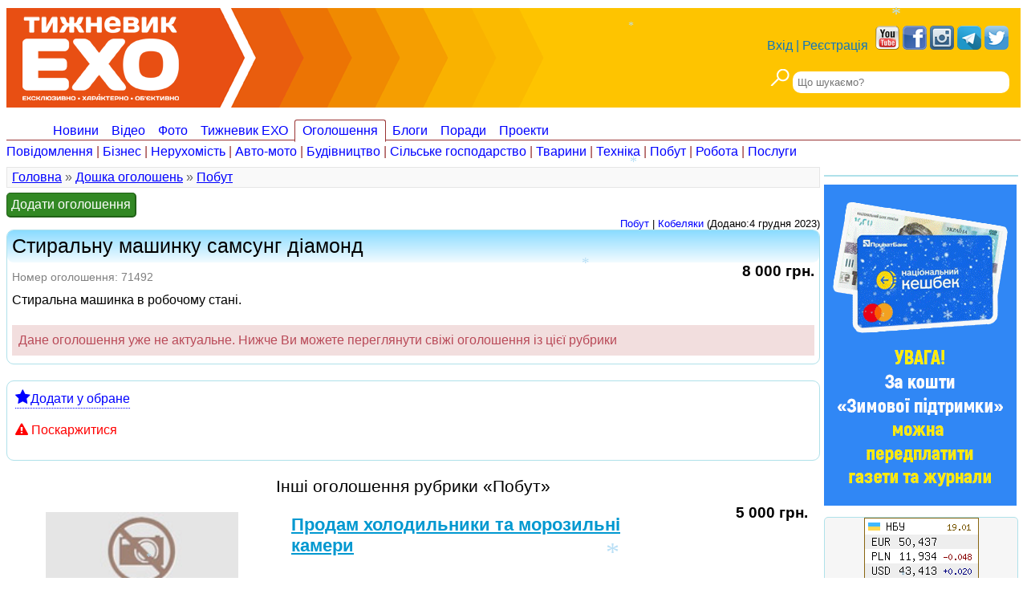

--- FILE ---
content_type: text/html; charset=UTF-8
request_url: https://exo.in.ua/ogolosh/71492
body_size: 7047
content:
<!DOCTYPE html>
<html lang="uk">
<head>
<meta charset="UTF-8"/>
<!--<meta name="viewport" content="width=device-width, initial-scale=1" />-->
<meta name="viewport" content="width=device-width, initial-scale=1, maximum-scale=2" />
<meta name="copyright" content="&copy; EXO"/>
<meta name="title" content="Стиральну машинку самсунг діамонд"/>
<meta name="description" content="Стиральна машинка в робочому стані."/>
		<meta property="article:author" content="https://www.facebook.com/exo.in.ua" />		<meta property="og:site_name" content="Тижневик «ЕХО»" />		<meta property="og:title" content="Стиральну машинку самсунг діамонд" />		<meta property="og:url" content="https://exo.in.ua/ogolosh/71492" />		<meta property="og:image" content="https://exo.in.ua/" />		<meta property="og:description" content="Стиральна машинка в робочому стані" />		<link rel="canonical" href="https://exo.in.ua/ogolosh/71492"/>		
<title>Стиральну машинку самсунг діамонд — Тижневик «ЕХО»</title>

<link rel="icon" href="/favicon.ico" type="image/x-icon"/>
<link rel="shortcut icon" href="/favicon.ico" type="image/x-icon"/>
<link rel="image_src" href="/design/img/logo.jpg" />
<link type="text/css" rel="StyleSheet" href="/design/bootstrap-grid.min.css"/>
<link type="text/css" rel="StyleSheet" href="/design/style.css?v=23.09.22"/>
<link type="text/css" rel="StyleSheet" href="/design/mobile.css?v=23.09.22"/>
<link type="text/css" rel="StyleSheet" href="/design/shareon.min.css" />




<!-- Google tag (gtag.js) -->
<script async src="https://www.googletagmanager.com/gtag/js?id=G-3FTVW5G5XH"></script>
<script>
  window.dataLayer = window.dataLayer || [];
  function gtag(){dataLayer.push(arguments);}
  gtag('js', new Date());

  gtag('config', 'G-3FTVW5G5XH');
</script>

<script async src="https://pagead2.googlesyndication.com/pagead/js/adsbygoogle.js?client=ca-pub-9102108638395822" crossorigin="anonymous"></script>


</head>


<body>
<header>
<div class="head">
<div class="head_right">
	<div class="head_login">
	<a class="fancybox" href="#login">Вхід</a> <span>|</span> <a href="/register">Реєстрація</a>
		</div>
	
	<div class="socials">
	<a href="https://www.youtube.com/user/EXOfromPoltava" target="_blank" rel="nofollow"><img src="/design/img/youtube.png"></a>
	<!--<a href="https://ok.ru/exoinua" target="_blank" rel="nofollow"><img src="/design/img/odnoklassniki.png"></a>
	<a href="https://vk.com/exoinua" target="_blank" rel="nofollow"><img src="/design/img/vkontakte.png"></a>-->
	<a href="https://www.facebook.com/exo.in.ua/" target="_blank" rel="nofollow"><img src="/design/img/facebook.png"></a>
	<a href="https://www.instagram.com/exo.in.ua/" target="_blank" rel="nofollow"><img src="/design/img/instagram.png"></a>
	<a href="https://t.me/exoinua" target="_blank" rel="nofollow"><img src="/design/img/telegram.png"></a>
	<a href="https://twitter.com/exo_in_ua" target="_blank" rel="nofollow"><img src="/design/img/twitter.png"></a>
	
	<i class="fa fa-bars mobile_menu_toggle"></i>
	</div>

	<div class="head_search">
    <form action="/search" method="GET" class="search_form">
    <input type="hidden" name="type" value="news" disabled>
	<input type="submit" value="" class="find_button">
    <input type="text" name="keyword" size="25" type="text" placeholder="Що шукаємо?">
	<!--<input type="text" name="q" size="25" type="text" placeholder="Що шукаємо?">-->
    </form>
	</div>
	
	<div class="head_mobile_search">
		<a href="/search"><i class="fa fa-search"></i></a>
	</div>
</div>

<div class="head_left">
<a href="/" class="logo_a" alt="Ексклюзивно Характерно Об’єктивно" title="Ексклюзивно Характерно Об’єктивно"></a>
</div>
</div>
</header>

<div class="menu">  
    <div class="menu-h">
    <ul>
    <li ><a href="/news">Новини</a></li>
    <li ><a href="/news/video">Відео</a></li>
    <li ><a href="/photo">Фото</a></li>
    <li ><a href="/gazeta">Тижневик ЕХО</a></li>
    <li class='select'><a href="/ogolosh">Оголошення</a></li>
	<!--<li ><a href="/afisha">Афіша</a></li>-->
    <li ><a href="/blog">Блоги</a></li>
    <li ><a href="/porada">Поради</a></li>
    <!--<li ><a href="/region">Полтавщина</a></li>-->
	<li ><a href="/girls">Проекти</a></li>
	<!--<li ><a href="/exo/site">Контакти</a></li>-->
	<!--<li ><a href="/girls/6" style="color:red;">Міс Фотогенічність 2015</a></li>
	<li ><a href="/cabinet" style="color:red;">«Кабінет»</a></li>
	<li ><a href="/rezultatu-vuboriv" style="color:red;">Вибори 2014</a></li>-->
    </ul>
    </div>
	
	<div class='menu-h2'>
    <a href='/ogolosh/povidom'>Повідомлення</a> | <a href='/ogolosh/bisyness'>Бізнес</a> | <a href='/ogolosh/neryxom'>Нерухомість</a> | <a href='/ogolosh/avto'>Авто-мото</a> | <a href='/ogolosh/bydiv'>Будівництво</a> | <a href='/ogolosh/SG'>Сільське господарство</a> | <a href='/ogolosh/animal'>Тварини</a> | <a href='/ogolosh/tehnica'>Техніка</a> | <a href='/ogolosh/pobyt'>Побут</a> | <a href='/ogolosh/work'>Робота</a> | <a href='/ogolosh/poslygu'>Послуги</a>
        </div>  </div>
  
  

	
	<div class="top-nav">
		<ul class="nav-menu">
			<li ><a href="/news">Новини</a>
				<ul>
				
				</ul>
			</li>
			<li ><a href="/news/video">Відео</a></li>
			<!--<li ><a href="/photo">Фото</a></li>-->
			<li ><a href="/gazeta">Тижневик ЕХО</a>
				<ul>
					<li><a href="/subscribenewspaper">Виписати газету</a></li>
					<li><a href="/newspaper_archive">Архів газет</a></li>
				</ul>
			</li>
			<li class='select'><a href="/ogolosh">Оголошення</a></li>
			<!--<li ><a href="/afisha">Афіша</a></li>-->
			<li ><a href="/blog">Блоги</a></li>
			<li ><a href="/porada">Поради</a></li>
			<li ><a href="/comments">Коментарі</a></li>
			<li ><a href="/girls">Проекти</a></li>
		</ul>
		
		<div class="socials">
		<a href="https://www.youtube.com/user/EXOfromPoltava" target="_blank" rel="nofollow"><img src="/design/img/youtube.png"></a>
		<a href="https://www.facebook.com/exo.in.ua/" target="_blank" rel="nofollow"><img src="/design/img/facebook.png"></a>
		<a href="https://www.instagram.com/exo.in.ua/" target="_blank" rel="nofollow"><img src="/design/img/instagram.png"></a>
		<a href="https://t.me/exoinua" target="_blank" rel="nofollow"><img src="/design/img/telegram.png"></a>
		<a href="https://twitter.com/exo_in_ua" target="_blank" rel="nofollow"><img src="/design/img/twitter.png"></a>
		</div>
		
		<div class="dashed_line"></div>
		<div class="text-center" style="margin-top:20px;">
					<a class="fancybox" href="#login">Вхід</a> <span>|</span> <a href="/register">Реєстрація</a>
					</div></div>
<div class="middle">

<main class="left">
   <div class="navigation"><a href="/">Головна</a> » <a href="/ogolosh">Дошка оголошень</a>    » <a href='/ogolosh/pobyt'>Побут</a>	</div>	<div><a href='/add_ogol' class='addbutton'>Додати оголошення</a></div>	<div class='over_ogol_small'><a href='/ogolosh/pobyt'>Побут</a> | <a href="/ogolosh/all/kobelyaki>">Кобеляки</a> (Додано:4 грудня 2023)</div>		<div class='new'>		<div class='title'><h1>Стиральну машинку самсунг діамонд</h1></div>		<div class='content'>		<span class='mini_ogol_price'>8 000 грн.</span>		<p class='mini_ogol_date'>Номер оголошення: 71492</p>		<p>Стиральна машинка в робочому стані.</p><p></p>	<div style="margin-top:20px;">	<div class='error_msg'>Дане оголошення уже не актуальне. Нижче Ви можете переглянути свіжі оголошення із цієї рубрики</div>	</div>	</div><div class='bottom'>		</div>	</div>				<div class="ogol_photo">		<div class="row">		<div class="col-md-6">				<div class="add_favorite"><span class="add_favorite_button" alt="71492"><i class="fa fa-star"></i><span class="add_favorite_tip">Додати у обране</span></span></div>		<noindex><p><i class="fa fa-exclamation-triangle red"></i> <a href="/scripts/ajax/ogol.php?type=complaint&id=71492" class="fancy_frame red" rel="nofollow">Поскаржитися</a></p></noindex>		</div>		<div class="col-md-6">				</div>		</div>	</div>			<div align='center' style='margin:20px 0px;'><h2>Інші оголошення рубрики «Побут»</h2></div>	<div class="row short_ogolosh" alt="72774">
		<div class="col-md-4">
		<div class='mini_ogol_image_div'>
		<a href="/ogolosh/72774"><img class="mini_ogol_img" src="/design/img/ogolosh_no_image.jpg"></a>		</div>
		</div>
		
				<div class="col-md-6 short_ogolosh_title">
				<a name="72774"></a>
		<a href='/ogolosh/72774' class='mini_ogol_title'>Продам холодильники та морозильні камери </a>			<div class="short_ogol_bottom">
				<a href="/ogolosh/pobyt">Побут</a> <a href="/ogolosh/all/kobelyaki">Кобеляки</a>
				<br /><span class="mini_ogol_date">Додано: 11 січня</span>
			</div>
		</div>
				<div class="col-md-2" style="text-align:right;">
		<span class="mini_ogol_price">5 000 грн.</span>
		</div>
			</div>
	<div class="row short_ogolosh" alt="72770">
		<div class="col-md-4">
		<div class='mini_ogol_image_div'>
		<a href="/ogolosh/72770"><img class="mini_ogol_img" src="/images/ogoloshennya/2026/ogol-72770-1.jpg"></a>		</div>
		</div>
		
				<div class="col-md-6 short_ogolosh_title">
				<a name="72770"></a>
		<a href='/ogolosh/72770' class='mini_ogol_title'>Інсектоакарицид Фентіон 500 КЕ (Fenthion 500 EC)</a>			<div class="short_ogol_bottom">
				<a href="/ogolosh/pobyt">Побут</a> <a href="/ogolosh/all/murgorod">Миргород</a>
				<br /><span class="mini_ogol_date">Додано: 5 січня</span>
			</div>
		</div>
				<div class="col-md-2" style="text-align:right;">
		<span class="mini_ogol_price">500 грн.</span>
		</div>
			</div>
	<div class="row short_ogolosh" alt="72769">
		<div class="col-md-4">
		<div class='mini_ogol_image_div'>
		<a href="/ogolosh/72769"><img class="mini_ogol_img" src="/design/img/ogolosh_no_image.jpg"></a>		</div>
		</div>
		
				<div class="col-md-6 short_ogolosh_title">
				<a name="72769"></a>
		<a href='/ogolosh/72769' class='mini_ogol_title'>Стара шафа з антресоллю</a>			<div class="short_ogol_bottom">
				<a href="/ogolosh/pobyt">Побут</a> <a href="/ogolosh/all/lybnu">Лубни</a>
				<br /><span class="mini_ogol_date">Додано: 3 січня</span>
			</div>
		</div>
				<div class="col-md-2" style="text-align:right;">
		<span class="mini_ogol_price">800 грн.</span>
		</div>
			</div>
	<div class="row short_ogolosh" alt="72767">
		<div class="col-md-4">
		<div class='mini_ogol_image_div'>
		<a href="/ogolosh/72767"><img class="mini_ogol_img" src="/images/ogoloshennya/2025/ogol-72767-1.jpg"></a>		</div>
		</div>
		
				<div class="col-md-6 short_ogolosh_title">
				<a name="72767"></a>
		<a href='/ogolosh/72767' class='mini_ogol_title'>Банки скляні</a>			<div class="short_ogol_bottom">
				<a href="/ogolosh/pobyt">Побут</a> <a href="/ogolosh/all/kobelyaki">Кобеляки</a>
				<br /><span class="mini_ogol_date">Додано: 30 грудня 2025</span>
			</div>
		</div>
				<div class="col-md-2" style="text-align:right;">
		<span class="mini_ogol_price">5 грн.</span>
		</div>
			</div>
	</main>

<div class="right">
<div class='block top_banner' style='border-radius:0px;'>	<div class="r100537"></div>	</div><div>	<a href="https://peredplata.ukrposhta.ua/index.php?route=product/product&product_id=94164" target="blank"><img src="/images/info/pay-newspaper-winter-2025.gif" width="240" height="400"></a>	</div><noindex><div class='block' align="center"><!--<div id="minfin-informer-m1Fn-currency">Завантажуємо <a href="https://minfin.com.ua/currency/" target="_blank" rel="nofollow">курс валют</a></div><script>var iframe = '<ifra'+'me width="239" height="120" fram'+'eborder="0" src="https://informer.minfin.com.ua/gen/course/?color=grey" vspace="0" scrolling="no" hspace="0" allowtransparency="true"style="width:240px;height:120px;ove'+'rflow:hidden;"></iframe>';var cl = 'minfin-informer-m1Fn-currency';document.getElementById(cl).innerHTML = iframe; </script><noscript><img src="https://informer.minfin.com.ua/gen/img.png" width="1" height="1" alt="minfin.com.ua: курс валют" title="Курс валют" border="0" /></noscript>--><img src="https://index.minfin.com.ua/exchange/informer/png.php?1&EUR+PLN+USD&212_" border="0" alt="Курс НБУ"></div></noindex><div class='block'>	<div class='content'>	<div align='center' class='block_title'>Останні коментарі</div><ul><li><b>Dimitar</b><br /><span class='mini_text'>16 січня, 11:11</span> <br />		<span class='mini_text'>На тему:</span> <a href='/porada/4047'>Люк ревізійний: сутність та призначення в будівництві</a></li><li><b>Rinascimento</b><br /><span class='mini_text'>14 січня, 16:32</span> <br />		<span class='mini_text'>На тему:</span> <a href='/news/74700'>У Лубнах виявили двох мертвих людей</a></li><li><b>zeegrain</b><br /><span class='mini_text'>14 січня, 16:17</span> <br />		<span class='mini_text'>На тему:</span> <a href='/porada/1101'>Творча криза: як знайти вихід?</a></li><li><b>Kirby</b><br /><span class='mini_text'>9 січня, 05:32</span> <br />		<span class='mini_text'>На тему:</span> <a href='/porada/4047'>Люк ревізійний: сутність та призначення в будівництві</a></li><li><b>limaaaa</b><br /><span class='mini_text'>5 січня, 12:43</span> <br />		<span class='mini_text'>На тему:</span> <a href='/blog/674'>Воїни чи раби ЗСУ? Навіщо Порошенко заганяє військових у глухий кут</a></li></ul></div><div class='bottom2'><a href='/comments'>Всі коментарі</a></div></div><div>	<!-- 240x400 two -->
<ins class="adsbygoogle"
     style="display:block"
     data-ad-client="ca-pub-9102108638395822"
     data-ad-slot="5131746330"
     data-ad-format="auto"
     data-full-width-responsive="true"></ins>
<script>
     (adsbygoogle = window.adsbygoogle || []).push({});
</script>	</div><!--<div class="block"><div class="content"><ins class="adsbygoogle"     style="display:block"     data-ad-client="ca-pub-9102108638395822"     data-ad-slot="5131746330"     data-ad-format="auto"     data-full-width-responsive="true"></ins><script>     (adsbygoogle = window.adsbygoogle || []).push({});</script></div></div>-->	</div>

  
</div> 


<footer>
<div class="tag">Реклама <a href="/price">на сайті</a> <a href="/price/gazeta">в газеті</a> | <a href="/rules">Правила користування</a> | <a href="/exo/site">Контакти</a> <!--| <a href='/users'>Користувачі</a> | <a href="https://m.exo.in.ua" rel="nofollow">Мобільна версія</a>--> | <a href="/rss.xml">RSS</a></div><div class="row">  <div class="col-md-9">    <div style='font-size:0.8em; padding-bottom:5px;'>© Тижневик «EХO» 2009 - 2026</div>    <p>Використання публікацій із сайту www.exo.in.ua можливе при умові зазначення імені автора та джерела запозичення відповідно до Закону України «Про авторське право і суміжні права» ст.21.</p>    <p>Редакція не несе відповідальності за зміст коментарів, розміщених користувачами сайту. А також не завжди поділяє погляди авторів публікацій.</p>  </div>     <div class="col-md-3" align="right">	<br /><br />    <noindex>	<!-- I.UA counter --><a href="#" target="_blank" onclick="this.href='https://i.ua/r.php?71557';" rel="nofollow">	<script type="text/javascript"><!--	iS='http'+(window.location.protocol=='https:'?'s':'')+	'://r.i.ua/s?u71557&p118&n'+Math.random();	iD=document;if(!iD.cookie)iD.cookie="b=b; path=/";if(iD.cookie)iS+='&c1';	iS+='&d'+(screen.colorDepth?screen.colorDepth:screen.pixelDepth)	+"&w"+screen.width+'&h'+screen.height;	iT=iR=iD.referrer.replace(iP=/^[a-z]*:\/\//,'');iH=window.location.href.replace(iP,'');	((iI=iT.indexOf('/'))!=-1)?(iT=iT.substring(0,iI)):(iI=iT.length);	if(iT!=iH.substring(0,iI))iS+='&f'+escape(iR);	iS+='&r'+escape(iH);	iD.write('<img src="'+iS+'" border="0" width="88" height="31" />');	//--></script></a><!-- End of I.UA counter -->	</noindex>  </div></div></footer>


<a href="#" class="scrollup">Вгору</a><link rel="stylesheet" type="text/css" href="/design/font-awesome/css/font-awesome.min.css" /><script type="text/javascript" src="/scripts/jquery-1.7.1.min.js"></script><script type="text/javascript" src="/scripts/jquery.maskedinput.min.js"></script><script type="text/javascript" src="/scripts/jquery.mousewheel-3.0.6.pack.js"></script><script type="text/javascript" src="/scripts/jquery.form.js"></script><script type="text/javascript" src="/scripts/jquery.cookie.js"></script><script type="text/javascript" src="/scripts/fancybox/jquery.fancybox.pack.js"></script><link rel="stylesheet" href="/scripts/fancybox/jquery.fancybox.css" type="text/css" media="screen"><link rel="stylesheet" type="text/css" href="/scripts/fancybox/helpers/jquery.fancybox-thumbs.css?v=2.0.4" /><script type="text/javascript" src="/scripts/fancybox/helpers/jquery.fancybox-thumbs.js?v=2.0.4" async></script><script src="https://jsc.mgid.com/site/445760.js" async></script><script type="text/javascript" src="/scripts/gallery.js"></script><script type="text/javascript" src="/scripts/main.js?v=23.08.23"></script><script type="text/javascript" src="/scripts/ajax.js?v=19.01.19"></script><script src="/scripts/shareon.iife.js"></script><script type="text/javascript">(function(){var date=new Date();try{date=new Date(date.toLocaleString('en-US',{timeZone:'Europe/Kiev'}));}catch (e){}var ext=[(date.getFullYear()).toString(),('0'+(date.getMonth()+1).toString()).substr(-2),('0'+(date.getDate()).toString()).substr(-2)].join('');var tag=(function(){var informers=document.getElementsByClassName('r100537'),len=informers.length;return len?informers[len-1]:null;})(),idn=(function(){var i,num,idn='',chars="abcdefghiklmnopqrstuvwxyz",len=Math.floor((Math.random()*2)+4);for (i=0;i<len;i++){num=Math.floor(Math.random()*chars.length);idn +=chars.substring(num,num+1);}return idn;})();var container=document.createElement('div');container.id=idn;tag.appendChild(container);var script=document.createElement('script');script.className='s100537';script.src='https://mediabrama.com/shop/j/100537/?v=1?date='+ ext;script.charset='utf-8';script.dataset.idn=idn;tag.parentNode.insertBefore(script,tag);})();</script><!--<script type="text/javascript" src="/scripts/jqueryRotate.js" async></script>--><script type="text/javascript" src="/scripts/snow.js"></script><noscript><div class="noscript"><div><b>УВАГА!</b> У Вашому браузері вимкнена підтримка javascript. Адекватна робота сайту не гарантується!</div></div></noscript><script>jQuery(document).ready(function($) {})</script><div class="over_download"><div class="download">	<p>Зачекайте, йде завантаження...</p>	<p><img src='/pictures/design/loader.gif'></p></div></div><div class="loading"></div><div style="display: none;">	<div id="login" style="width:400px;height:180px;overflow:auto;" align="center">    <form action='/login' method='post'>	<table>	<tr><td align='left'>    Логін:</td>	<td align='left'><input type='text' name='Login_login'>	</td></tr>	<tr><td align='left'>    Пароль:</td>	<td><input type='password' name='Login_password'></td></tr>	<tr><td align='left' colspan='2'>    <input type='checkbox' name='memory' checked> запам'ятати<br /><br />    <input type='hidden' name='Login_page' value='/ogolosh/71492'>    <input type='submit' value='Увійти'>	</td></tr>	</table>    </form>    <br />    <a href='/register'>Реєстрація</a> | <a href='/login/remind'>Нагадати пароль</a>	</div></div><div style="display:none;">	<div id="bad_wither" style="width:700px;height:auto;overflow:auto;" align="center">    <p><b>Шановні водії!</b></p>	<p>У зв’язку зі значним погіршенням погодних умов та сильної хуртовини частина траси Р-52 у Царичанському районі являєтсья непридатною до використання!</p>	<p>Служба порятунку звертає Вашу увагу на те, що вирушаючи у таку погоду в дорогу Ви йдете на це на свій страх і ризик - у випадку неможливості вибратися із снігових заметів на дорогах чекати допомогу можливо прийдеться досить довго.</p>	<p>Тому рекомендується відмовитися від подорожей автомобілем до стабілізації ситуації</p>	</div></div>
<script defer src="https://static.cloudflareinsights.com/beacon.min.js/vcd15cbe7772f49c399c6a5babf22c1241717689176015" integrity="sha512-ZpsOmlRQV6y907TI0dKBHq9Md29nnaEIPlkf84rnaERnq6zvWvPUqr2ft8M1aS28oN72PdrCzSjY4U6VaAw1EQ==" data-cf-beacon='{"version":"2024.11.0","token":"765c759e0d4d4830880c628f637fea39","r":1,"server_timing":{"name":{"cfCacheStatus":true,"cfEdge":true,"cfExtPri":true,"cfL4":true,"cfOrigin":true,"cfSpeedBrain":true},"location_startswith":null}}' crossorigin="anonymous"></script>
</body>

</html>


--- FILE ---
content_type: text/html; charset=utf-8
request_url: https://www.google.com/recaptcha/api2/aframe
body_size: 249
content:
<!DOCTYPE HTML><html><head><meta http-equiv="content-type" content="text/html; charset=UTF-8"></head><body><script nonce="-fbCHIcajAfyxKKtGGE7YA">/** Anti-fraud and anti-abuse applications only. See google.com/recaptcha */ try{var clients={'sodar':'https://pagead2.googlesyndication.com/pagead/sodar?'};window.addEventListener("message",function(a){try{if(a.source===window.parent){var b=JSON.parse(a.data);var c=clients[b['id']];if(c){var d=document.createElement('img');d.src=c+b['params']+'&rc='+(localStorage.getItem("rc::a")?sessionStorage.getItem("rc::b"):"");window.document.body.appendChild(d);sessionStorage.setItem("rc::e",parseInt(sessionStorage.getItem("rc::e")||0)+1);localStorage.setItem("rc::h",'1768766076688');}}}catch(b){}});window.parent.postMessage("_grecaptcha_ready", "*");}catch(b){}</script></body></html>

--- FILE ---
content_type: application/javascript
request_url: https://exo.in.ua/scripts/snow.js
body_size: 918
content:
/*
Snow Fall 1 - no images - Java Script
Visit http://rainbow.arch.scriptmania.com/scripts/
  for this script and many more
*/

// Set the number of snowflakes (more than 30 - 40 not recommended)
var snowmax=25

// Set the colors for the snow. Add as many colors as you like
var snowcolor=new Array("#b9dff5","#b9dff5","#b9dff5","#b9dff5","#b9dff5")

// Set the fonts, that create the snowflakes. Add as many fonts as you like
var snowtype=new Array("Times")

// Set the letter that creates your snowflake (recommended: * )
var snowletter="*"

// Set the speed of sinking (recommended values range from 0.3 to 2)
var sinkspeed=0.8

// Set the maximum-size of your snowflakes
var snowmaxsize=35

// Set the minimal-size of your snowflakes
var snowminsize=8

// Set the snowing-zone
// Set 1 for all-over-snowing, set 2 for left-side-snowing
// Set 3 for center-snowing, set 4 for right-side-snowing
var snowingzone=1

///////////////////////////////////////////////////////////////////////////
// CONFIGURATION ENDS HERE
///////////////////////////////////////////////////////////////////////////


// Do not edit below this line
var snow=new Array()
var marginbottom
var marginright
var timer
var i_snow=0
var x_mv=new Array();
var crds=new Array();
var lftrght=new Array();
var browserinfos=navigator.userAgent
var ie5=document.all&&document.getElementById&&!browserinfos.match(/Opera/)
var ns6=document.getElementById&&!document.all
var opera=browserinfos.match(/Opera/)
var browserok=ie5||ns6||opera

function randommaker(range) {
        rand=Math.floor(range*Math.random())
    return rand
}

function initsnow() {
        if (ie5 || opera) {
                marginbottom = document.body.scrollHeight
                marginright = document.body.clientWidth-15
        }
        else if (ns6) {
                marginbottom = document.body.scrollHeight
                marginright = window.innerWidth-15
        }
        var snowsizerange=snowmaxsize-snowminsize
        for (i=0;i<=snowmax;i++) {
                crds[i] = 0;
            lftrght[i] = Math.random()*15;
            x_mv[i] = 0.03 + Math.random()/10;
                snow[i]=document.getElementById("s"+i)
                snow[i].style.fontFamily=snowtype[randommaker(snowtype.length)]
                snow[i].size=randommaker(snowsizerange)+snowminsize
                snow[i].style.fontSize=snow[i].size+'px';
                snow[i].style.color=snowcolor[randommaker(snowcolor.length)]
                snow[i].style.zIndex=1000
                snow[i].sink=sinkspeed*snow[i].size/5
                if (snowingzone==1) {snow[i].posx=randommaker(marginright-snow[i].size)}
                if (snowingzone==2) {snow[i].posx=randommaker(marginright/2-snow[i].size)}
                if (snowingzone==3) {snow[i].posx=randommaker(marginright/2-snow[i].size)+marginright/4}
                if (snowingzone==4) {snow[i].posx=randommaker(marginright/2-snow[i].size)+marginright/2}
                snow[i].posy=randommaker(2*marginbottom-marginbottom-2*snow[i].size)
                snow[i].style.left=snow[i].posx+'px';
                snow[i].style.top=snow[i].posy+'px';
        }
        movesnow()
}

function movesnow() {
        for (i=0;i<=snowmax;i++) {
                crds[i] += x_mv[i];
                snow[i].posy+=snow[i].sink
                snow[i].style.left=snow[i].posx+lftrght[i]*Math.sin(crds[i])+'px';
                snow[i].style.top=snow[i].posy+'px';

                if (snow[i].posy>=marginbottom-2*snow[i].size || parseInt(snow[i].style.left)>(marginright-3*lftrght[i])){
                        if (snowingzone==1) {snow[i].posx=randommaker(marginright-snow[i].size)}
                        if (snowingzone==2) {snow[i].posx=randommaker(marginright/2-snow[i].size)}
                        if (snowingzone==3) {snow[i].posx=randommaker(marginright/2-snow[i].size)+marginright/4}
                        if (snowingzone==4) {snow[i].posx=randommaker(marginright/2-snow[i].size)+marginright/2}
                        snow[i].posy=0
                }
        }
        var timer=setTimeout("movesnow()",50)
}

for (i=0;i<=snowmax;i++) {
        document.write("<span id='s"+i+"' style='position:absolute;top:-"+snowmaxsize+"'>"+snowletter+"</span>")
}
if (browserok) {
        window.onload=initsnow
}